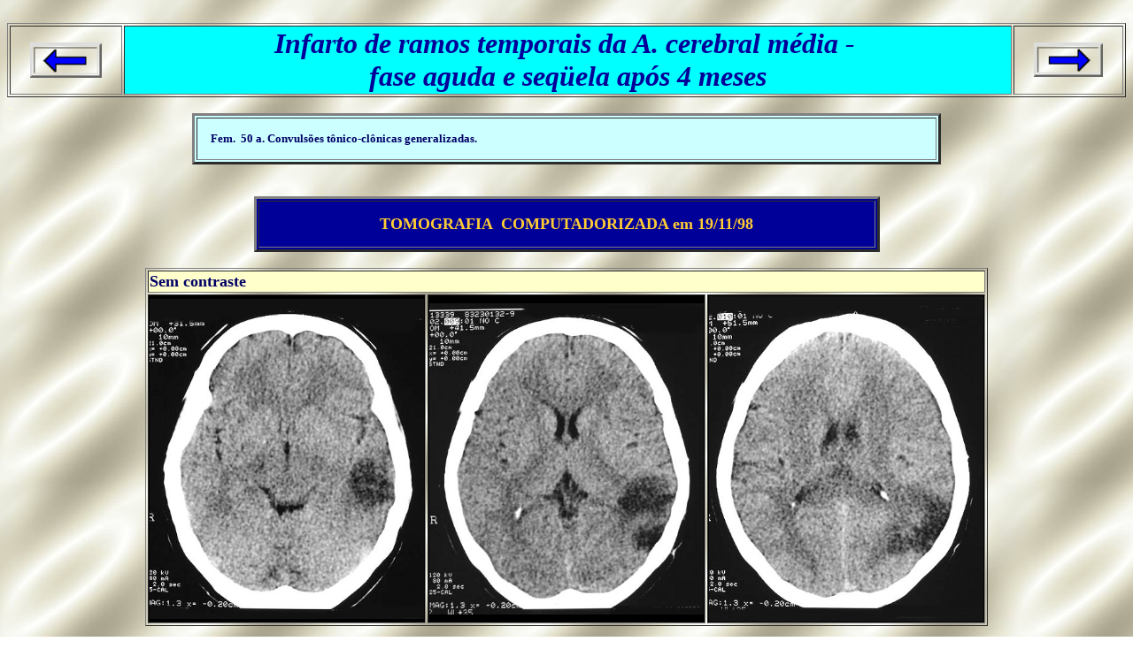

--- FILE ---
content_type: text/html
request_url: http://anatpat.unicamp.br/radinfisq10.html
body_size: 11763
content:
<!doctype html public "-//w3c//dtd html 4.0 transitional//en">
<html>
<head>
   <meta http-equiv="Content-Type" content="text/html; charset=iso-8859-1">
   <meta name="GENERATOR" content="Mozilla/4.76 [en] (Windows NT 5.0; U) [Netscape]">
   <meta name="Author" content="Luciano Queiroz/Veronica Zanardi">
   <title>Radpat-UNICAMP</title>
</head>
<body background="fundoad.jpg">
&nbsp;
<center><table BORDER WIDTH="100%" >
<tr>
<td>
<center><a href="radinfisq9.html"><img SRC="back.gif" height=40 width=81></a></center>
</td>

<td BGCOLOR="#00FFFF">
<center><b><i><font color="#000099"><font size=+3>Infarto de ramos temporais
da A. cerebral m&eacute;dia -&nbsp;</font></font></i></b>
<br><b><i><font color="#000099"><font size=+3>fase aguda e seq&uuml;ela
ap&oacute;s 4 meses</font></font></i></b></center>
</td>

<td>
<center><a href="radinfisq11.html"><img SRC="fwd.gif" height=39 width=78></a></center>
</td>
</tr>
</table></center>
<font color="#FFFFCC">..</font>
<center><table BORDER=3 CELLPADDING=15 COLS=1 WIDTH="67%" BGCOLOR="#CCFFFF" >
<tr>
<td><b><font face="Verdana"><font color="#000066"><font size=-1>Fem.&nbsp;
50 a. Convuls&otilde;es t&ocirc;nico-cl&ocirc;nicas generalizadas.&nbsp;</font></font></font></b></td>
</tr>
</table></center>

<br>&nbsp;
<center><table BORDER=3 CELLPADDING=15 COLS=1 WIDTH="56%" BGCOLOR="#000099" >
<tr>
<td>
<center><b><font face="Verdana"><font color="#FFCC33"><font size=+1>TOMOGRAFIA&nbsp;
COMPUTADORIZADA em 19/11/98</font></font></font></b></center>
</td>
</tr>
</table></center>
<font color="#FFFFCC">..</font>
<center><table BORDER WIDTH="30%" >
<tr>
<td COLSPAN="3" BGCOLOR="#FFFFCC"><b><font face="Verdana"><font color="#000066"><font size=+1>Sem
contraste</font></font></font></b></td>
</tr>

<tr ALIGN=CENTER BGCOLOR="#000000">
<td><img SRC="Dsc34293+.jpg" height=362 width=310></td>

<td><img SRC="Dsc34294+.jpg" height=352 width=310></td>

<td><img SRC="Dsc34295+.jpg" height=368 width=310></td>
</tr>
</table></center>
<font color="#FFFFCC">..</font>
<center><table BORDER WIDTH="30%" >
<tr>
<td COLSPAN="3" BGCOLOR="#CCFFFF"><b><font face="Verdana"><font color="#000066"><font size=+1>Com
contraste</font></font></font></b></td>
</tr>

<tr ALIGN=CENTER BGCOLOR="#000000">
<td><img SRC="Dsc34296+.jpg" height=360 width=310></td>

<td><img SRC="Dsc34297+.jpg" height=344 width=310></td>

<td><img SRC="Dsc34298+.jpg" height=352 width=310></td>
</tr>
</table></center>
<font color="#FFFFCC">..</font>
<center><table BORDER CELLPADDING=15 COLS=1 WIDTH="84%" BGCOLOR="#FFCC99" >
<tr>
<td><b><font face="Verdana"><font color="#000066"><font size=-1>Nota-se
&aacute;rea hipodensa comprometendo subst&acirc;ncia branca e cinzenta
no territ&oacute;rio de um ramo temporal da A. cerebral m&eacute;dia E.
A les&atilde;o est&aacute; com pouco edema indicando tratar-se de um infarto
mais tardio, com quebra da barreira e impregna&ccedil;&atilde;o do c&oacute;rtex,
ou seja, um infarto em reabsor&ccedil;&atilde;o.&nbsp; O infarto &eacute;
indicado pela n&iacute;tida hipodensidade, mas n&atilde;o h&aacute; efeito
de massa. O edema atinge um pico cerca de 1 semana ap&oacute;s o infarto.
Ap&oacute;s, come&ccedil;a a regredir.&nbsp;</font></font></font></b></td>
</tr>
</table></center>
<font color="#FFFFCC">....</font>
<br>
<hr WIDTH="100%">
<br><font color="#FFFFCC">...</font>
<center><table BORDER=3 CELLPADDING=21 COLS=1 WIDTH="48%" BGCOLOR="#660000" >
<tr>
<td>
<center><b><font face="Verdana"><font color="#FFFF00"><font size=+1>RESSON&Acirc;NCIA&nbsp;
MAGN&Eacute;TICA em 4/3/99</font></font></font></b>
<br><b><font face="Verdana"><font color="#FFFF00"><font size=+1>(controle
ap&oacute;s 4 meses)</font></font></font></b></center>
</td>
</tr>
</table></center>
<font color="#FFFFCC">..</font>
<center><table BORDER WIDTH="30%" >
<tr>
<td COLSPAN="3" BGCOLOR="#000066">
<blockquote>&nbsp;
<br><b><font face="Verdana"><font color="#FFFF00"><font size=+1>CORTES&nbsp;
AXIAIS </font>mostram&nbsp;<font size=-1> a les&atilde;o temporal E j&aacute;
com retra&ccedil;&atilde;o e atrofia. H&aacute; hipersinal em T1 no c&oacute;rtex
da zona de infarto, que deve corresponder a macr&oacute;fagos xantomatosos
(c&eacute;lulas gr&acirc;nulo-adiposas) e um hiposinal da subst&acirc;ncia
branca indicando gliose.&nbsp; Nos cortes em T2&nbsp; o infarto &eacute;
demonstrado como &aacute;rea de hipersinal do c&oacute;rtex e subst&acirc;ncia
branca, decorrente da maior hidrata&ccedil;&atilde;o dos tecidos lesados.&nbsp;</font></font></font></b></blockquote>
</td>
</tr>

<tr BGCOLOR="#000099">
<td><b><font face="Verdana"><font color="#FFFF00"><font size=+1>T1 SEM
CONTRASTE</font></font></font></b></td>

<td><b><font face="Verdana"><font color="#FFFF00"><font size=+1>T1 COM
CONTRASTE</font></font></font></b></td>

<td><b><font face="Verdana"><font color="#FFFF00"><font size=+1>T2</font></font></font></b></td>
</tr>

<tr ALIGN=CENTER BGCOLOR="#000000">
<td><img SRC="Dsc34302+.jpg" height=372 width=320></td>

<td><img SRC="Dsc34299+.jpg" height=384 width=320></td>

<td><img SRC="Dsc34305+.jpg" height=368 width=320></td>
</tr>

<tr ALIGN=CENTER BGCOLOR="#000000">
<td><img SRC="Dsc34303+.jpg" height=360 width=320></td>

<td><img SRC="Dsc34300+.jpg" height=375 width=320></td>

<td><img SRC="Dsc34306+.jpg" height=353 width=320></td>
</tr>

<tr ALIGN=CENTER BGCOLOR="#000000">
<td><img SRC="Dsc34304+.jpg" height=366 width=320></td>

<td><img SRC="Dsc34301+.jpg" height=358 width=320></td>

<td><img SRC="Dsc34307+.jpg" height=363 width=320></td>
</tr>
</table></center>
<font color="#FFFFCC">..</font>
<center><table BORDER WIDTH="32%" >
<tr>
<td COLSPAN="2" BGCOLOR="#000066">
<blockquote>&nbsp;
<br><b><font face="Verdana"><font color="#FFFF00"><font size=+1>CORTES
CORONAIS, T1 COM CONTRASTE, </font><font size=-1>mostram que o infarto
atinge o giro temporal superior E.&nbsp; Neste caso n&atilde;o se observa
mais vasoplegia, um fen&ocirc;meno que ocorre nos infartos subagudos. Aqui
se trata j&aacute; de uma seq&uuml;ela (cicatriz gli&oacute;tica), ou seja,
uma &aacute;rea de encefalomal&aacute;cia secund&aacute;ria ao infarto.&nbsp;</font></font></font></b></blockquote>
</td>
</tr>

<tr ALIGN=CENTER BGCOLOR="#000000">
<td><img SRC="Dsc34314+.jpg" height=353 width=420></td>

<td><img SRC="Dsc34315+.jpg" height=336 width=420></td>
</tr>

<tr ALIGN=CENTER BGCOLOR="#000000">
<td><img SRC="Dsc34316+.jpg" height=338 width=420></td>

<td><img SRC="Dsc34317+.jpg" height=315 width=420></td>
</tr>
</table></center>
<font color="#FFFFCC">..</font>
<center><table BORDER WIDTH="30%" >
<tr>
<td COLSPAN="3" BGCOLOR="#000066">
<blockquote>&nbsp;
<br><b><font face="Verdana"><font color="#FFFF00"><font size=+1>CORTES
SAGITAIS, T1 SEM (em cima) E COM CONTRASTE, </font><font size=-1>mostrando
o infarto como les&atilde;o alongada, atr&oacute;fica, atingindo parte
dos giros temporais. N&atilde;o h&aacute; diferen&ccedil;a entre os cortes
sem e com contraste, indicando que a fase de quebra de barreira j&aacute;
passou, portanto, n&atilde;o h&aacute; impregna&ccedil;&atilde;o.&nbsp;
Tamb&eacute;m n&atilde;o se nota vasoplegia. O discreto hipersinal no c&oacute;rtex
da regi&atilde;o do infarto pode ser atribu&iacute;do a macr&oacute;fagos
xantomatosos.&nbsp;</font></font></font></b></blockquote>
</td>
</tr>

<tr ALIGN=CENTER BGCOLOR="#000000">
<td><img SRC="Dsc34308+.jpg" height=254 width=320></td>

<td><img SRC="Dsc34309+.jpg" height=240 width=320></td>

<td><img SRC="Dsc34310+.jpg" height=245 width=320></td>
</tr>

<tr ALIGN=CENTER BGCOLOR="#000000">
<td><img SRC="Dsc34311+.jpg" height=245 width=320></td>

<td><img SRC="Dsc34312+.jpg" height=252 width=320></td>

<td><img SRC="Dsc34313+.jpg" height=240 width=320></td>
</tr>
</table></center>

<br>&nbsp;
<center><table BORDER WIDTH="61%" BGCOLOR="#FFFF00" >
<tr ALIGN=CENTER>
<td><font face="Arial Black">Este assunto em <a href="radpatlinks.html#infisq">Neuropatologia</a></font></td>
</tr>
</table></center>

<center><table BORDER CELLPADDING=5 COLS=5 WIDTH="74%" >
<tr>
<td BGCOLOR="#66FFFF">
<center><font face="Arial Black"><font size=-1><a href="neuroimagem.html">Neuroimagem</a>:&nbsp;</font></font></center>
</td>

<td BGCOLOR="#FFFFFF">
<center><font face="Arial Black"><font size=-1><a href="radvascminis.html">Vascular</a></font></font></center>
</td>

<td BGCOLOR="#FFFFCC">
<center><font face="Arial Black"><font size=-1><a href="radtrauminis.html">Trauma</a></font></font></center>
</td>

<td BGCOLOR="#99FF99">
<center><font face="Arial Black"><font size=-1><a href="radinflminis.html">Inflama&ccedil;&otilde;es</a></font></font></center>
</td>

<td BGCOLOR="#CCFFFF">
<center><font face="Arial Black"><font size=-1><a href="radneominis.html">Neoplasias</a></font></font></center>
</td>
</tr>
</table></center>
<font color="#FFFFCC">...</font>
<center><table CELLSPACING=3 CELLPADDING=5 WIDTH="80%" >
<tr ALIGN=CENTER>
<td BGCOLOR="#FFFFFF"><b><font color="#000099"><a href="neuro1.html">M&oacute;dulo
Neuro - P&aacute;gina Inicial</a></font></b></td>

<td BGCOLOR="#D2D2D2"><font color="#000099"><a href="aulas2.html">Outros
m&oacute;dulos</a></font></td>

<td BGCOLOR="#FFCCFF">e-mails&nbsp; :&nbsp; <a href="mailto:gradanat@fcm.unicamp.br">gradanat@fcm.unicamp.br</a><font color="#FFCCCC">___</font><a href="mailto:gradanat@unicamp.br">gradanat@unicamp.br</a></td>
</tr>
</table></center>

<center><table BORDER=0 CELLSPACING=3 CELLPADDING=5 WIDTH="80%" >
<tr ALIGN=CENTER>
<td BGCOLOR="#66FF99"><font color="#000099"><a href="pecasneuro.html">Pe&ccedil;as
- Lista</a></font></td>

<td BGCOLOR="#FFFF99">
<center><font color="#000099"><a href="lamneuro.html">L&acirc;minas - Lista</a></font></center>
</td>

<td BGCOLOR="#66FFFF">
<center><font color="#000099"><a href="indexalfa.html">&Iacute;ndice&nbsp;
Alfab&eacute;tico&nbsp; Geral</a></font></center>
</td>

<td BGCOLOR="#8CE705"><font color="#000099"><a href="bineuro.html">Banco
de Imagens&nbsp; -&nbsp; Neuro</a></font></td>
</tr>

<tr ALIGN=CENTER>
<td BGCOLOR="#33FF33"><font color="#000099"><a href="pecasneuromin.html">Pe&ccedil;as
- Miniaturas</a></font></td>

<td BGCOLOR="#FFFF00">
<center><font color="#000099"><a href="lamneuromin.html">L&acirc;minas
- Miniaturas</a></font></center>
</td>

<td BGCOLOR="#CCFFFF">
<center><a href="indexalfaneuro.html">&Iacute;ndice Alfab&eacute;tico -
Neuro</a></center>
</td>

<td BGCOLOR="#B99CED"><font color="#000099"><a href="taneuro.html">Textos
de apoio</a></font></td>
</tr>

<tr ALIGN=CENTER>
<td BGCOLOR="#FF99FF"><font color="#000099"><a href="neurorotaulas.html">Roteiro&nbsp;
de&nbsp; Aulas</a></font></td>

<td BGCOLOR="#FFCC99">
<center><font color="#000099"><a href="neuroimagem.html">Neuroimagem -
Gradua&ccedil;&atilde;o</a></font></center>
</td>

<td BGCOLOR="#FFCCCC">
<center><font color="#000099"><a href="neuromusc.html">Neuromuscular</a></font></center>
</td>

<td BGCOLOR="#64EE9B"><a href="epathenglish.html">Pages in English</a></td>
</tr>

<tr ALIGN=CENTER>
<td BGCOLOR="#FFCC33"><a href="nptneominis.html">Neuropatologia -&nbsp;</a>
<br><a href="nptneominis.html">Casos Complementares</a></td>

<td BGCOLOR="#FFB871"><a href="rpgneominis.html">Neuroimagem -&nbsp;</a>
<center><a href="rpgneominis.html">Casos Complementares</a></center>
</td>

<td BGCOLOR="#33CCFF"><a href="casos.html">Correla&ccedil;&atilde;o&nbsp;</a>
<br><a href="casos.html">Neuropatologia - Neuroimagem</a></td>

<td BGCOLOR="#FE94B4"><a href="neupatadicoes.html">Adi&ccedil;&otilde;es
recentes</a></td>
</tr>
</table></center>
<font color="#FFFFCC">..</font>
<center><table BORDER COLS=2 WIDTH="5%" >
<tr ALIGN=CENTER>
<td><a href="radinfisq9.html"><img SRC="back.gif" height=43 width=86></a></td>

<td><a href="radinfisq11.html"><img SRC="fwd.gif" height=43 width=86></a></td>
</tr>
</table></center>

</body>
</html>
